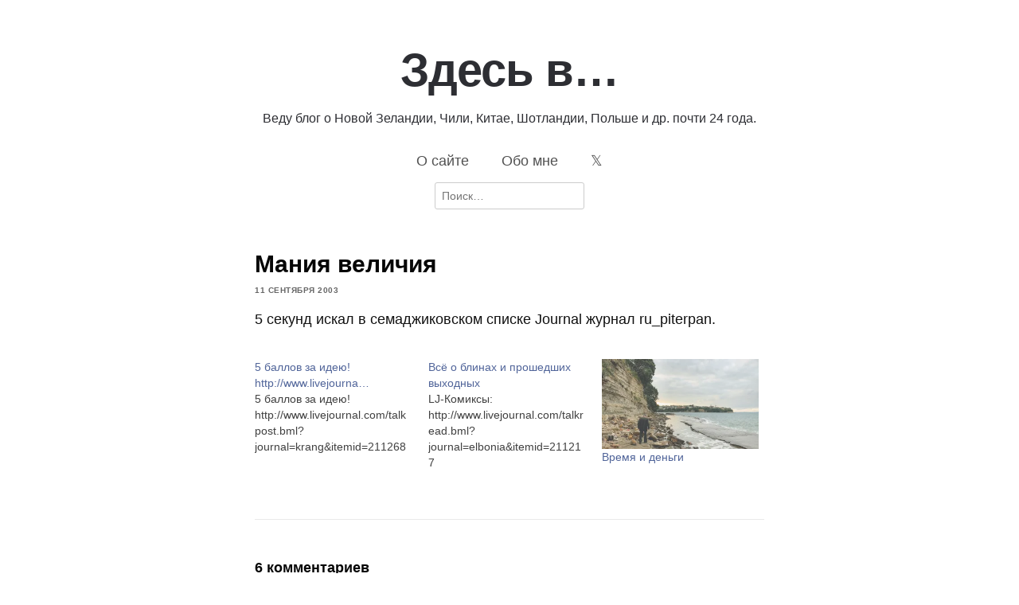

--- FILE ---
content_type: text/html; charset=UTF-8
request_url: https://staskulesh.com/2003/09/maniya-velichiya/
body_size: 13121
content:

<!DOCTYPE html>
<html lang="ru-RU">
	<head>
		<meta charset="UTF-8">
		<meta name="viewport" content="width=device-width, initial-scale=1">
		<link rel="profile" href="http://gmpg.org/xfn/11">
		<style id="jetpack-boost-critical-css">@media all{#jp-relatedposts{display:none;padding-top:1em;margin:1em 0;position:relative;clear:both}.jp-relatedposts::after{content:"";display:block;clear:both}.wp-block-image>a{display:inline-block}.wp-block-image img{box-sizing:border-box;height:auto;max-width:100%;vertical-align:bottom}.wp-block-image :where(figcaption){margin-bottom:1em;margin-top:.5em}ul{box-sizing:border-box}.entry-content{counter-reset:footnotes}.screen-reader-text{border:0;clip-path:inset(50%);height:1px;margin:-1px;overflow:hidden;padding:0;position:absolute;width:1px;word-wrap:normal!important}html :where(img[class*=wp-image-]){height:auto;max-width:100%}:where(figure){margin:0 0 1em}html{font-family:sans-serif;-webkit-text-size-adjust:100%;-ms-text-size-adjust:100%}body{margin:0}article,figcaption,figure,header,nav{display:block}a{background-color:#fff0}h1{font-size:2em;margin:.67em 0}img{border:0}figure{margin:1em 40px}input{color:inherit;font:inherit;margin:0}input[type=submit]{-webkit-appearance:button}input{line-height:normal}input[type=search]::-webkit-search-cancel-button{-webkit-appearance:none}body{color:#2f2f2f;font-family:"Helvetica Neue",Helvetica,Arial,sans-serif;font-size:16px;line-height:1.7;overflow-wrap:break-word}input,label,nav{font-size:14px}h1{line-height:1.25;color:#060606}p{margin:0 0 1.5em}html{box-sizing:border-box}*,:after,:before{box-sizing:inherit}body{background-color:#fff}ul{list-style:disc}img{height:auto;max-width:100%;vertical-align:baseline}figure{margin:1em 0}label{font-size:14px;color:#9e9e9e}input[type=submit]{border:1px solid;border-color:#ccc #ccc #bbb;border-radius:3px;background-color:#e6e6e6;padding:8px}input[type=search]{color:#666;border:1px solid #ccc;border-radius:3px;padding:8px}.screen-reader-text{border:0;clip:rect(1px,1px,1px,1px);clip-path:inset(50%);height:1px;margin:-1px;overflow:hidden;padding:0;position:absolute!important;width:1px;word-wrap:normal!important}a{color:#253e80}.clear:after,.clear:before,.entry-content:after,.entry-content:before{content:"";display:table;table-layout:fixed}.clear:after,.entry-content:after{clear:both}body{max-width:640px;margin-left:auto;margin-right:auto}.site-content{margin-bottom:50px}.site-header{padding:25px 0 50px 0}.site-title{margin:0;line-height:1;font-size:14px;font-weight:500}.site-title a{text-decoration:none;color:#2d2e33}.site-branding{float:left;padding-top:20px}.menu-1{font-size:14px;line-height:1}.menu-1{display:block;float:right}.menu-1 ul{list-style:none;margin:0;padding-left:0}.menu-1 li{float:left;position:relative}.menu-1 a{display:block;text-decoration:none;color:#525252;padding:20px 0 20px 30px}.post-thumbnail{margin-bottom:32px}.entry-header{margin-bottom:32px}.entry-title{font-size:30px;margin:0}.comment-author img{display:none}#cancel-comment-reply-link{text-decoration:none;color:#bb0404;font-weight:400;font-style:italic;float:right}@media screen and (max-width:640px){body{padding:0 5%}}}</style><title>Мания величия &#8212; Здесь в&#8230;</title>
<meta name='robots' content='max-image-preview:large' />
<!-- Jetpack Site Verification Tags -->
<meta name="google-site-verification" content="VZAAeIBLpqGbAAGT9Kg3JHTcRxLsJw8HWzicLhouL_w" />
<!-- Google tag (gtag.js) consent mode dataLayer added by Site Kit -->

<!-- End Google tag (gtag.js) consent mode dataLayer added by Site Kit -->
<link rel='dns-prefetch' href='//secure.gravatar.com' />
<link rel='dns-prefetch' href='//www.googletagmanager.com' />
<link rel='dns-prefetch' href='//stats.wp.com' />
<link rel='dns-prefetch' href='//v0.wordpress.com' />
<link rel='dns-prefetch' href='//widgets.wp.com' />
<link rel='dns-prefetch' href='//s0.wp.com' />
<link rel='dns-prefetch' href='//0.gravatar.com' />
<link rel='dns-prefetch' href='//1.gravatar.com' />
<link rel='dns-prefetch' href='//2.gravatar.com' />
<link rel='dns-prefetch' href='//jetpack.wordpress.com' />
<link rel='dns-prefetch' href='//public-api.wordpress.com' />
<link rel='preconnect' href='//i0.wp.com' />
<link rel="alternate" type="application/rss+xml" title="Здесь в... &raquo; Лента" href="https://staskulesh.com/feed/" />
<link rel="alternate" type="application/rss+xml" title="Здесь в... &raquo; Лента комментариев" href="https://staskulesh.com/comments/feed/" />
<link rel="alternate" type="application/rss+xml" title="Здесь в... &raquo; Лента комментариев к &laquo;Мания величия&raquo;" href="https://staskulesh.com/2003/09/maniya-velichiya/feed/" />
<link rel="alternate" title="oEmbed (JSON)" type="application/json+oembed" href="https://staskulesh.com/wp-json/oembed/1.0/embed?url=https%3A%2F%2Fstaskulesh.com%2F2003%2F09%2Fmaniya-velichiya%2F" />
<link rel="alternate" title="oEmbed (XML)" type="text/xml+oembed" href="https://staskulesh.com/wp-json/oembed/1.0/embed?url=https%3A%2F%2Fstaskulesh.com%2F2003%2F09%2Fmaniya-velichiya%2F&#038;format=xml" />
<noscript><link rel='stylesheet' id='all-css-706cdad4c1738a613d555134a3ada27b' href='https://staskulesh.com/wp-content/boost-cache/static/8fb71e4a83.min.css' type='text/css' media='all' /></noscript><link data-media="all" onload="this.media=this.dataset.media; delete this.dataset.media; this.removeAttribute( &apos;onload&apos; );" rel='stylesheet' id='all-css-706cdad4c1738a613d555134a3ada27b' href='https://staskulesh.com/wp-content/boost-cache/static/8fb71e4a83.min.css' type='text/css' media="not all" />
<style id='wp-img-auto-sizes-contain-inline-css'>
img:is([sizes=auto i],[sizes^="auto," i]){contain-intrinsic-size:3000px 1500px}
/*# sourceURL=wp-img-auto-sizes-contain-inline-css */
</style>
<style id='wp-emoji-styles-inline-css'>

	img.wp-smiley, img.emoji {
		display: inline !important;
		border: none !important;
		box-shadow: none !important;
		height: 1em !important;
		width: 1em !important;
		margin: 0 0.07em !important;
		vertical-align: -0.1em !important;
		background: none !important;
		padding: 0 !important;
	}
/*# sourceURL=wp-emoji-styles-inline-css */
</style>
<style id='wp-block-library-inline-css'>
:root{--wp-block-synced-color:#7a00df;--wp-block-synced-color--rgb:122,0,223;--wp-bound-block-color:var(--wp-block-synced-color);--wp-editor-canvas-background:#ddd;--wp-admin-theme-color:#007cba;--wp-admin-theme-color--rgb:0,124,186;--wp-admin-theme-color-darker-10:#006ba1;--wp-admin-theme-color-darker-10--rgb:0,107,160.5;--wp-admin-theme-color-darker-20:#005a87;--wp-admin-theme-color-darker-20--rgb:0,90,135;--wp-admin-border-width-focus:2px}@media (min-resolution:192dpi){:root{--wp-admin-border-width-focus:1.5px}}.wp-element-button{cursor:pointer}:root .has-very-light-gray-background-color{background-color:#eee}:root .has-very-dark-gray-background-color{background-color:#313131}:root .has-very-light-gray-color{color:#eee}:root .has-very-dark-gray-color{color:#313131}:root .has-vivid-green-cyan-to-vivid-cyan-blue-gradient-background{background:linear-gradient(135deg,#00d084,#0693e3)}:root .has-purple-crush-gradient-background{background:linear-gradient(135deg,#34e2e4,#4721fb 50%,#ab1dfe)}:root .has-hazy-dawn-gradient-background{background:linear-gradient(135deg,#faaca8,#dad0ec)}:root .has-subdued-olive-gradient-background{background:linear-gradient(135deg,#fafae1,#67a671)}:root .has-atomic-cream-gradient-background{background:linear-gradient(135deg,#fdd79a,#004a59)}:root .has-nightshade-gradient-background{background:linear-gradient(135deg,#330968,#31cdcf)}:root .has-midnight-gradient-background{background:linear-gradient(135deg,#020381,#2874fc)}:root{--wp--preset--font-size--normal:16px;--wp--preset--font-size--huge:42px}.has-regular-font-size{font-size:1em}.has-larger-font-size{font-size:2.625em}.has-normal-font-size{font-size:var(--wp--preset--font-size--normal)}.has-huge-font-size{font-size:var(--wp--preset--font-size--huge)}.has-text-align-center{text-align:center}.has-text-align-left{text-align:left}.has-text-align-right{text-align:right}.has-fit-text{white-space:nowrap!important}#end-resizable-editor-section{display:none}.aligncenter{clear:both}.items-justified-left{justify-content:flex-start}.items-justified-center{justify-content:center}.items-justified-right{justify-content:flex-end}.items-justified-space-between{justify-content:space-between}.screen-reader-text{border:0;clip-path:inset(50%);height:1px;margin:-1px;overflow:hidden;padding:0;position:absolute;width:1px;word-wrap:normal!important}.screen-reader-text:focus{background-color:#ddd;clip-path:none;color:#444;display:block;font-size:1em;height:auto;left:5px;line-height:normal;padding:15px 23px 14px;text-decoration:none;top:5px;width:auto;z-index:100000}html :where(.has-border-color){border-style:solid}html :where([style*=border-top-color]){border-top-style:solid}html :where([style*=border-right-color]){border-right-style:solid}html :where([style*=border-bottom-color]){border-bottom-style:solid}html :where([style*=border-left-color]){border-left-style:solid}html :where([style*=border-width]){border-style:solid}html :where([style*=border-top-width]){border-top-style:solid}html :where([style*=border-right-width]){border-right-style:solid}html :where([style*=border-bottom-width]){border-bottom-style:solid}html :where([style*=border-left-width]){border-left-style:solid}html :where(img[class*=wp-image-]){height:auto;max-width:100%}:where(figure){margin:0 0 1em}html :where(.is-position-sticky){--wp-admin--admin-bar--position-offset:var(--wp-admin--admin-bar--height,0px)}@media screen and (max-width:600px){html :where(.is-position-sticky){--wp-admin--admin-bar--position-offset:0px}}

/*# sourceURL=wp-block-library-inline-css */
</style><style id='global-styles-inline-css'>
:root{--wp--preset--aspect-ratio--square: 1;--wp--preset--aspect-ratio--4-3: 4/3;--wp--preset--aspect-ratio--3-4: 3/4;--wp--preset--aspect-ratio--3-2: 3/2;--wp--preset--aspect-ratio--2-3: 2/3;--wp--preset--aspect-ratio--16-9: 16/9;--wp--preset--aspect-ratio--9-16: 9/16;--wp--preset--color--black: #000000;--wp--preset--color--cyan-bluish-gray: #abb8c3;--wp--preset--color--white: #ffffff;--wp--preset--color--pale-pink: #f78da7;--wp--preset--color--vivid-red: #cf2e2e;--wp--preset--color--luminous-vivid-orange: #ff6900;--wp--preset--color--luminous-vivid-amber: #fcb900;--wp--preset--color--light-green-cyan: #7bdcb5;--wp--preset--color--vivid-green-cyan: #00d084;--wp--preset--color--pale-cyan-blue: #8ed1fc;--wp--preset--color--vivid-cyan-blue: #0693e3;--wp--preset--color--vivid-purple: #9b51e0;--wp--preset--gradient--vivid-cyan-blue-to-vivid-purple: linear-gradient(135deg,rgb(6,147,227) 0%,rgb(155,81,224) 100%);--wp--preset--gradient--light-green-cyan-to-vivid-green-cyan: linear-gradient(135deg,rgb(122,220,180) 0%,rgb(0,208,130) 100%);--wp--preset--gradient--luminous-vivid-amber-to-luminous-vivid-orange: linear-gradient(135deg,rgb(252,185,0) 0%,rgb(255,105,0) 100%);--wp--preset--gradient--luminous-vivid-orange-to-vivid-red: linear-gradient(135deg,rgb(255,105,0) 0%,rgb(207,46,46) 100%);--wp--preset--gradient--very-light-gray-to-cyan-bluish-gray: linear-gradient(135deg,rgb(238,238,238) 0%,rgb(169,184,195) 100%);--wp--preset--gradient--cool-to-warm-spectrum: linear-gradient(135deg,rgb(74,234,220) 0%,rgb(151,120,209) 20%,rgb(207,42,186) 40%,rgb(238,44,130) 60%,rgb(251,105,98) 80%,rgb(254,248,76) 100%);--wp--preset--gradient--blush-light-purple: linear-gradient(135deg,rgb(255,206,236) 0%,rgb(152,150,240) 100%);--wp--preset--gradient--blush-bordeaux: linear-gradient(135deg,rgb(254,205,165) 0%,rgb(254,45,45) 50%,rgb(107,0,62) 100%);--wp--preset--gradient--luminous-dusk: linear-gradient(135deg,rgb(255,203,112) 0%,rgb(199,81,192) 50%,rgb(65,88,208) 100%);--wp--preset--gradient--pale-ocean: linear-gradient(135deg,rgb(255,245,203) 0%,rgb(182,227,212) 50%,rgb(51,167,181) 100%);--wp--preset--gradient--electric-grass: linear-gradient(135deg,rgb(202,248,128) 0%,rgb(113,206,126) 100%);--wp--preset--gradient--midnight: linear-gradient(135deg,rgb(2,3,129) 0%,rgb(40,116,252) 100%);--wp--preset--font-size--small: 13px;--wp--preset--font-size--medium: 20px;--wp--preset--font-size--large: 36px;--wp--preset--font-size--x-large: 42px;--wp--preset--spacing--20: 0.44rem;--wp--preset--spacing--30: 0.67rem;--wp--preset--spacing--40: 1rem;--wp--preset--spacing--50: 1.5rem;--wp--preset--spacing--60: 2.25rem;--wp--preset--spacing--70: 3.38rem;--wp--preset--spacing--80: 5.06rem;--wp--preset--shadow--natural: 6px 6px 9px rgba(0, 0, 0, 0.2);--wp--preset--shadow--deep: 12px 12px 50px rgba(0, 0, 0, 0.4);--wp--preset--shadow--sharp: 6px 6px 0px rgba(0, 0, 0, 0.2);--wp--preset--shadow--outlined: 6px 6px 0px -3px rgb(255, 255, 255), 6px 6px rgb(0, 0, 0);--wp--preset--shadow--crisp: 6px 6px 0px rgb(0, 0, 0);}:where(.is-layout-flex){gap: 0.5em;}:where(.is-layout-grid){gap: 0.5em;}body .is-layout-flex{display: flex;}.is-layout-flex{flex-wrap: wrap;align-items: center;}.is-layout-flex > :is(*, div){margin: 0;}body .is-layout-grid{display: grid;}.is-layout-grid > :is(*, div){margin: 0;}:where(.wp-block-columns.is-layout-flex){gap: 2em;}:where(.wp-block-columns.is-layout-grid){gap: 2em;}:where(.wp-block-post-template.is-layout-flex){gap: 1.25em;}:where(.wp-block-post-template.is-layout-grid){gap: 1.25em;}.has-black-color{color: var(--wp--preset--color--black) !important;}.has-cyan-bluish-gray-color{color: var(--wp--preset--color--cyan-bluish-gray) !important;}.has-white-color{color: var(--wp--preset--color--white) !important;}.has-pale-pink-color{color: var(--wp--preset--color--pale-pink) !important;}.has-vivid-red-color{color: var(--wp--preset--color--vivid-red) !important;}.has-luminous-vivid-orange-color{color: var(--wp--preset--color--luminous-vivid-orange) !important;}.has-luminous-vivid-amber-color{color: var(--wp--preset--color--luminous-vivid-amber) !important;}.has-light-green-cyan-color{color: var(--wp--preset--color--light-green-cyan) !important;}.has-vivid-green-cyan-color{color: var(--wp--preset--color--vivid-green-cyan) !important;}.has-pale-cyan-blue-color{color: var(--wp--preset--color--pale-cyan-blue) !important;}.has-vivid-cyan-blue-color{color: var(--wp--preset--color--vivid-cyan-blue) !important;}.has-vivid-purple-color{color: var(--wp--preset--color--vivid-purple) !important;}.has-black-background-color{background-color: var(--wp--preset--color--black) !important;}.has-cyan-bluish-gray-background-color{background-color: var(--wp--preset--color--cyan-bluish-gray) !important;}.has-white-background-color{background-color: var(--wp--preset--color--white) !important;}.has-pale-pink-background-color{background-color: var(--wp--preset--color--pale-pink) !important;}.has-vivid-red-background-color{background-color: var(--wp--preset--color--vivid-red) !important;}.has-luminous-vivid-orange-background-color{background-color: var(--wp--preset--color--luminous-vivid-orange) !important;}.has-luminous-vivid-amber-background-color{background-color: var(--wp--preset--color--luminous-vivid-amber) !important;}.has-light-green-cyan-background-color{background-color: var(--wp--preset--color--light-green-cyan) !important;}.has-vivid-green-cyan-background-color{background-color: var(--wp--preset--color--vivid-green-cyan) !important;}.has-pale-cyan-blue-background-color{background-color: var(--wp--preset--color--pale-cyan-blue) !important;}.has-vivid-cyan-blue-background-color{background-color: var(--wp--preset--color--vivid-cyan-blue) !important;}.has-vivid-purple-background-color{background-color: var(--wp--preset--color--vivid-purple) !important;}.has-black-border-color{border-color: var(--wp--preset--color--black) !important;}.has-cyan-bluish-gray-border-color{border-color: var(--wp--preset--color--cyan-bluish-gray) !important;}.has-white-border-color{border-color: var(--wp--preset--color--white) !important;}.has-pale-pink-border-color{border-color: var(--wp--preset--color--pale-pink) !important;}.has-vivid-red-border-color{border-color: var(--wp--preset--color--vivid-red) !important;}.has-luminous-vivid-orange-border-color{border-color: var(--wp--preset--color--luminous-vivid-orange) !important;}.has-luminous-vivid-amber-border-color{border-color: var(--wp--preset--color--luminous-vivid-amber) !important;}.has-light-green-cyan-border-color{border-color: var(--wp--preset--color--light-green-cyan) !important;}.has-vivid-green-cyan-border-color{border-color: var(--wp--preset--color--vivid-green-cyan) !important;}.has-pale-cyan-blue-border-color{border-color: var(--wp--preset--color--pale-cyan-blue) !important;}.has-vivid-cyan-blue-border-color{border-color: var(--wp--preset--color--vivid-cyan-blue) !important;}.has-vivid-purple-border-color{border-color: var(--wp--preset--color--vivid-purple) !important;}.has-vivid-cyan-blue-to-vivid-purple-gradient-background{background: var(--wp--preset--gradient--vivid-cyan-blue-to-vivid-purple) !important;}.has-light-green-cyan-to-vivid-green-cyan-gradient-background{background: var(--wp--preset--gradient--light-green-cyan-to-vivid-green-cyan) !important;}.has-luminous-vivid-amber-to-luminous-vivid-orange-gradient-background{background: var(--wp--preset--gradient--luminous-vivid-amber-to-luminous-vivid-orange) !important;}.has-luminous-vivid-orange-to-vivid-red-gradient-background{background: var(--wp--preset--gradient--luminous-vivid-orange-to-vivid-red) !important;}.has-very-light-gray-to-cyan-bluish-gray-gradient-background{background: var(--wp--preset--gradient--very-light-gray-to-cyan-bluish-gray) !important;}.has-cool-to-warm-spectrum-gradient-background{background: var(--wp--preset--gradient--cool-to-warm-spectrum) !important;}.has-blush-light-purple-gradient-background{background: var(--wp--preset--gradient--blush-light-purple) !important;}.has-blush-bordeaux-gradient-background{background: var(--wp--preset--gradient--blush-bordeaux) !important;}.has-luminous-dusk-gradient-background{background: var(--wp--preset--gradient--luminous-dusk) !important;}.has-pale-ocean-gradient-background{background: var(--wp--preset--gradient--pale-ocean) !important;}.has-electric-grass-gradient-background{background: var(--wp--preset--gradient--electric-grass) !important;}.has-midnight-gradient-background{background: var(--wp--preset--gradient--midnight) !important;}.has-small-font-size{font-size: var(--wp--preset--font-size--small) !important;}.has-medium-font-size{font-size: var(--wp--preset--font-size--medium) !important;}.has-large-font-size{font-size: var(--wp--preset--font-size--large) !important;}.has-x-large-font-size{font-size: var(--wp--preset--font-size--x-large) !important;}
/*# sourceURL=global-styles-inline-css */
</style>

<style id='classic-theme-styles-inline-css'>
/*! This file is auto-generated */
.wp-block-button__link{color:#fff;background-color:#32373c;border-radius:9999px;box-shadow:none;text-decoration:none;padding:calc(.667em + 2px) calc(1.333em + 2px);font-size:1.125em}.wp-block-file__button{background:#32373c;color:#fff;text-decoration:none}
/*# sourceURL=/wp-includes/css/classic-themes.min.css */
</style>
<script data-jetpack-boost="ignore" type="text/javascript" src="https://staskulesh.com/wp-includes/js/jquery/jquery.min.js?ver=3.7.1" id="jquery-core-js"></script>



<!-- Сниппет тегов Google (gtag.js), добавленный Site Kit -->
<!-- Сниппет Google Analytics добавлен с помощью Site Kit -->


<link rel="https://api.w.org/" href="https://staskulesh.com/wp-json/" /><link rel="alternate" title="JSON" type="application/json" href="https://staskulesh.com/wp-json/wp/v2/posts/2280" /><link rel="EditURI" type="application/rsd+xml" title="RSD" href="https://staskulesh.com/xmlrpc.php?rsd" />
<meta name="generator" content="WordPress 6.9" />
<link rel="canonical" href="https://staskulesh.com/2003/09/maniya-velichiya/" />
<link rel='shortlink' href='https://staskulesh.com/?p=2280' />
<meta name="generator" content="Site Kit by Google 1.170.0" />	<style>img#wpstats{display:none}</style>
		<link rel="pingback" href="https://staskulesh.com/xmlrpc.php">
<!-- Jetpack Open Graph Tags -->
<meta property="og:type" content="article" />
<meta property="og:title" content="Мания величия" />
<meta property="og:url" content="https://staskulesh.com/2003/09/maniya-velichiya/" />
<meta property="og:description" content="5 секунд искал в семаджиковском списке Journal журнал ru_piterpan." />
<meta property="article:published_time" content="2003-09-10T22:20:00+00:00" />
<meta property="article:modified_time" content="2003-09-10T22:20:00+00:00" />
<meta property="og:site_name" content="Здесь в..." />
<meta property="og:image" content="https://i0.wp.com/staskulesh.com/wp-content/uploads/2025/05/stas_kulesh_ghibli.png?fit=512%2C512&#038;ssl=1" />
<meta property="og:image:width" content="512" />
<meta property="og:image:height" content="512" />
<meta property="og:image:alt" content="" />
<meta property="og:locale" content="ru_RU" />
<meta name="twitter:site" content="@stas_kulesh" />
<meta name="twitter:text:title" content="Мания величия" />
<meta name="twitter:image" content="https://i0.wp.com/staskulesh.com/wp-content/uploads/2025/05/stas_kulesh_ghibli.png?fit=240%2C240&amp;ssl=1" />
<meta name="twitter:card" content="summary" />

<!-- End Jetpack Open Graph Tags -->
<link rel="icon" href="https://i0.wp.com/staskulesh.com/wp-content/uploads/2025/05/stas_kulesh_ghibli.png?fit=32%2C32&#038;ssl=1" sizes="32x32" />
<link rel="icon" href="https://i0.wp.com/staskulesh.com/wp-content/uploads/2025/05/stas_kulesh_ghibli.png?fit=192%2C192&#038;ssl=1" sizes="192x192" />
<link rel="apple-touch-icon" href="https://i0.wp.com/staskulesh.com/wp-content/uploads/2025/05/stas_kulesh_ghibli.png?fit=180%2C180&#038;ssl=1" />
<meta name="msapplication-TileImage" content="https://i0.wp.com/staskulesh.com/wp-content/uploads/2025/05/stas_kulesh_ghibli.png?fit=270%2C270&#038;ssl=1" />
		<style type="text/css" id="wp-custom-css">
			/* Enable where available */
* { 
	font-family: -apple-system, BlinkMacSystemFont, avenir next, avenir, segoe ui, helvetica neue, Adwaita Sans, Cantarell, Ubuntu, roboto, noto, helvetica, arial, sans-serif;
}

html {
  -webkit-text-size-adjust: 100%;
  text-size-adjust: 100%;
  font-kerning: normal;
  font-variant-ligatures: common-ligatures contextual; /* readable, not decorative */
  font-synthesis-weight: none;
  font-synthesis-style: none;
  font-synthesis-small-caps: none;
  font-optical-sizing: auto; /* variable fonts: use optical size if present */
}

:root{
  /* 8px baseline (adjust if you prefer 4px) */
  --baseline: 8px;

  /* Fluid type scale around 18px body */
  --step-0: clamp(1rem, 0.9rem + 0.4vw, 1.125rem); /* body */
  --step-1: clamp(1.25rem, 1.05rem + 1.0vw, 1.5rem);
  --step-2: clamp(1.563rem, 1.2rem + 1.8vw, 1.953rem);
  --step-3: clamp(1.953rem, 1.4rem + 2.7vw, 2.441rem);

  --lh: 1.55; /* unitless for inheritance */
  --space-1: calc(var(--baseline) * 1);
  --space-2: calc(var(--baseline) * 2);
  --space-3: calc(var(--baseline) * 3);
}

body{
  font-size: var(--step-0);
  line-height: var(--lh);
  letter-spacing: 0; /* default; increase at tiny sizes only */
  color: #111;       /* avoid #000 halo on white */
  background: #fff;
}

.article{
  max-width: 72ch;       /* measure */
  margin: 0 auto;
  padding-inline: var(--space-2);
}

p, ul, ol, blockquote, pre, table, figure{
  margin: 0 0 calc(var(--space-2) * 1); /* baseline rhythm */
}

.post-thumbnail {
  display: none;
}

body {
  -webkit-hyphens: auto;
  -ms-hyphens: auto;
  hyphens: auto;
}

.entry-header {
  margin-bottom: 0.5em;
}
.site-branding {
  float: none;
}
.site-title {
  margin: 0;
  line-height: 1.5;
  font-weight: 800;
  font-size: 320%;
  text-align: center;
  padding-bottom: 0.125em;
}
.site-title a {
  text-decoration: none;
  color: #2d2e33;
	letter-spacing: -1px;
}

.site-subtitle {
  font-size: 90%;
  text-align: center;
  line-height: 1.33;
  font-weight: 300;
  color: #2d2e33;
}
.menu-1 {
	font-size: large;
  display: block;
  float: none;
  text-align: center;
}
#site-navigation ul {
  display: block;
  flex-direction: row;
  flex-wrap: wrap;
  text-align: center;
  margin: 0 auto;
}
#site-navigation li {
  display: inline-block;
  float: none;
}
#site-navigation a {
  padding: 1em 1em;
  margin: 0;
  text-align: center;
  font-weight: 500;
}
#search {
  margin: 0 auto;
  text-align: center;
}

input.search-submit {
  display: none;
}
figcaption {
  font-size: 80%;
  line-height: 1.25;
  padding-bottom: 0.25em;
}
blockquote {
  border-left: 1px solid #ddd;
  padding-left: 1.66em;
  margin-left: 0;
}
		
.post-date {
	padding: 0;
	font-size: x-small;
	font-weight: 600;
	text-transform: uppercase;
	letter-spacing: 0.5px;
	color: #666;
	margin-top: -0.25em;
}		</style>
			</head>
	<body class="wp-singular post-template-default single single-post postid-2280 single-format-standard wp-embed-responsive wp-theme-arke">
					<header class="site-header clear">
					<div class="site-branding">

						
							<p class="site-title">
								<a href="https://staskulesh.com/" rel="home">
									Здесь в&#8230;								</a>
							</p>

						
					</div><!-- .site-branding -->
						<p class="site-subtitle">
							Веду блог о Новой Зеландии, Чили, Китае, Шотландии, Польше и др. почти 24 года.						</p>

					<nav id="site-navigation" class="menu-1">
							<div class="menu-%d0%b3%d0%bb%d0%b0%d0%b2%d0%bd%d0%be%d0%b5-%d0%bc%d0%b5%d0%bd%d1%8e-container"><ul id="site-menu" class="menu"><li id="menu-item-147717" class="menu-item menu-item-type-post_type menu-item-object-page menu-item-147717"><a href="https://staskulesh.com/about/">О сайте</a></li>
<li id="menu-item-147705" class="menu-item menu-item-type-post_type menu-item-object-page menu-item-147705"><a href="https://staskulesh.com/me/">Обо мне</a></li>
<li id="menu-item-695080" class="menu-item menu-item-type-custom menu-item-object-custom menu-item-695080"><a href="https://x.com/stas_kulesh">&#120143;</a></li>
</ul></div>					</nav><!-- .menu-1 -->
						<div id="search">
							<form role="search" method="get" class="search-form" action="https://staskulesh.com/">
								<label>
									<span class="screen-reader-text">Search for:</span>
									<input type="search" class="search-field" placeholder="Поиск…" value="" name="s">
								</label>
								<input type="submit" class="search-submit" value="Search">
							</form>
						</div>
					</div><!-- .site-branding -->
			</header><!-- .site-header -->
			<div class="site-content">
					<div id="content-area" class="content-area">

<article class="post-2280 post type-post status-publish format-standard hentry category-unsorted">

	
	<header class="entry-header">

		<h1 class="entry-title">Мания величия</h1>
	</header><!-- .entry-header -->
	<p class="post-date">11 сентября 2003</p>
	<div class="entry-content">
		<p>5 секунд искал в семаджиковском списке Journal журнал ru_piterpan.</p>

<div id='jp-relatedposts' class='jp-relatedposts' >
	
</div>	</div><!-- .entry-content -->
</article><!-- #post-## -->

<div id="comments" class="comments-area">

			<h4 class="comments-title">
			6 комментариев		</h2><!-- .comments-title -->

		<ol class="comment-list">
					<li id="comment-73803" class="comment even thread-even depth-1 parent">
			<article id="div-comment-73803" class="comment-body">
				<footer class="comment-meta">
					<div class="comment-author vcard">
						<img alt='' src='https://secure.gravatar.com/avatar/4ac493582f9d980113854449e362786ea4cdd84d62bdc936a045564ba4b98eea?s=32&#038;d=retro&#038;r=pg' srcset='https://secure.gravatar.com/avatar/4ac493582f9d980113854449e362786ea4cdd84d62bdc936a045564ba4b98eea?s=64&#038;d=retro&#038;r=pg 2x' class='avatar avatar-32 photo' height='32' width='32' decoding='async'/>						<b class="fn"><a href="http://metkere.livejournal.com/" class="url" rel="ugc external nofollow">metkere</a></b><span class="says">:</span>					</div><!-- .comment-author -->

					<div class="comment-metadata">
						<a href="https://staskulesh.com/2003/09/maniya-velichiya/#comment-73803"><time datetime="2003-09-10T08:25:00+02:00">Ср, 10 Сен, 2003 в 08:25</time></a>					</div><!-- .comment-metadata -->

									</footer><!-- .comment-meta -->

				<div class="comment-content">
					<p>Нашел?</p>
				</div><!-- .comment-content -->

				<div class="reply"><a rel="nofollow" class="comment-reply-link" href="https://staskulesh.com/2003/09/maniya-velichiya/?replytocom=73803#respond" data-commentid="73803" data-postid="2280" data-belowelement="div-comment-73803" data-respondelement="respond" data-replyto="Комментарий к записи metkere" aria-label="Комментарий к записи metkere">Ответить</a></div>			</article><!-- .comment-body -->
		<ul class="children">
		<li id="comment-73804" class="comment odd alt depth-2 parent">
			<article id="div-comment-73804" class="comment-body">
				<footer class="comment-meta">
					<div class="comment-author vcard">
						<img alt='' src='https://secure.gravatar.com/avatar/2d979cfb1690ed7941a8af3e75603a9bc4163236b4d3cac2260239c2022baca0?s=32&#038;d=retro&#038;r=pg' srcset='https://secure.gravatar.com/avatar/2d979cfb1690ed7941a8af3e75603a9bc4163236b4d3cac2260239c2022baca0?s=64&#038;d=retro&#038;r=pg 2x' class='avatar avatar-32 photo' height='32' width='32' decoding='async'/>						<b class="fn"><a href="http://staskulesh.com/" class="url" rel="ugc">Стас Кулеш</a></b><span class="says">:</span>					</div><!-- .comment-author -->

					<div class="comment-metadata">
						<a href="https://staskulesh.com/2003/09/maniya-velichiya/#comment-73804"><time datetime="2003-09-10T09:03:00+02:00">Ср, 10 Сен, 2003 в 09:03</time></a>					</div><!-- .comment-metadata -->

									</footer><!-- .comment-meta -->

				<div class="comment-content">
					<p>Нет. Пришлось в старый журнал постить.</p>
				</div><!-- .comment-content -->

				<div class="reply"><a rel="nofollow" class="comment-reply-link" href="https://staskulesh.com/2003/09/maniya-velichiya/?replytocom=73804#respond" data-commentid="73804" data-postid="2280" data-belowelement="div-comment-73804" data-respondelement="respond" data-replyto="Комментарий к записи Стас Кулеш" aria-label="Комментарий к записи Стас Кулеш">Ответить</a></div>			</article><!-- .comment-body -->
		<ul class="children">
		<li id="comment-73805" class="comment even depth-3">
			<article id="div-comment-73805" class="comment-body">
				<footer class="comment-meta">
					<div class="comment-author vcard">
						<img alt='' src='https://secure.gravatar.com/avatar/4ac493582f9d980113854449e362786ea4cdd84d62bdc936a045564ba4b98eea?s=32&#038;d=retro&#038;r=pg' srcset='https://secure.gravatar.com/avatar/4ac493582f9d980113854449e362786ea4cdd84d62bdc936a045564ba4b98eea?s=64&#038;d=retro&#038;r=pg 2x' class='avatar avatar-32 photo' height='32' width='32' decoding='async'/>						<b class="fn"><a href="http://metkere.livejournal.com/" class="url" rel="ugc external nofollow">metkere</a></b><span class="says">:</span>					</div><!-- .comment-author -->

					<div class="comment-metadata">
						<a href="https://staskulesh.com/2003/09/maniya-velichiya/#comment-73805"><time datetime="2003-09-10T09:23:00+02:00">Ср, 10 Сен, 2003 в 09:23</time></a>					</div><!-- .comment-metadata -->

									</footer><!-- .comment-meta -->

				<div class="comment-content">
					<p>Плохо искал?</p>
				</div><!-- .comment-content -->

				<div class="reply"><a rel="nofollow" class="comment-reply-link" href="https://staskulesh.com/2003/09/maniya-velichiya/?replytocom=73805#respond" data-commentid="73805" data-postid="2280" data-belowelement="div-comment-73805" data-respondelement="respond" data-replyto="Комментарий к записи metkere" aria-label="Комментарий к записи metkere">Ответить</a></div>			</article><!-- .comment-body -->
		</li><!-- #comment-## -->
</ul><!-- .children -->
</li><!-- #comment-## -->
</ul><!-- .children -->
</li><!-- #comment-## -->
		<li id="comment-5062" class="comment odd alt thread-odd thread-alt depth-1 parent">
			<article id="div-comment-5062" class="comment-body">
				<footer class="comment-meta">
					<div class="comment-author vcard">
						<img alt='' src='https://secure.gravatar.com/avatar/?s=32&#038;d=retro&#038;r=pg' srcset='https://secure.gravatar.com/avatar/?s=64&#038;d=retro&#038;r=pg 2x' class='avatar avatar-32 photo avatar-default' height='32' width='32' loading='lazy' decoding='async'/>						<b class="fn"><a href="http://metkere.livejournal.com/" class="url" rel="ugc external nofollow">metkere</a></b><span class="says">:</span>					</div><!-- .comment-author -->

					<div class="comment-metadata">
						<a href="https://staskulesh.com/2003/09/maniya-velichiya/#comment-5062"><time datetime="2003-09-10T11:25:44+02:00">Ср, 10 Сен, 2003 в 11:25</time></a>					</div><!-- .comment-metadata -->

									</footer><!-- .comment-meta -->

				<div class="comment-content">
					<p>Нашел?</p>
				</div><!-- .comment-content -->

				<div class="reply"><a rel="nofollow" class="comment-reply-link" href="https://staskulesh.com/2003/09/maniya-velichiya/?replytocom=5062#respond" data-commentid="5062" data-postid="2280" data-belowelement="div-comment-5062" data-respondelement="respond" data-replyto="Комментарий к записи metkere" aria-label="Комментарий к записи metkere">Ответить</a></div>			</article><!-- .comment-body -->
		<ul class="children">
		<li id="comment-5064" class="comment even depth-2 parent">
			<article id="div-comment-5064" class="comment-body">
				<footer class="comment-meta">
					<div class="comment-author vcard">
						<img alt='' src='https://secure.gravatar.com/avatar/?s=32&#038;d=retro&#038;r=pg' srcset='https://secure.gravatar.com/avatar/?s=64&#038;d=retro&#038;r=pg 2x' class='avatar avatar-32 photo avatar-default' height='32' width='32' loading='lazy' decoding='async'/>						<b class="fn"><a href="http://staskulesh.com/" class="url" rel="ugc">Стас Кулеш</a></b><span class="says">:</span>					</div><!-- .comment-author -->

					<div class="comment-metadata">
						<a href="https://staskulesh.com/2003/09/maniya-velichiya/#comment-5064"><time datetime="2003-09-10T12:03:57+02:00">Ср, 10 Сен, 2003 в 12:03</time></a>					</div><!-- .comment-metadata -->

									</footer><!-- .comment-meta -->

				<div class="comment-content">
					<p>Нет. Пришлось в старый журнал постить.</p>
				</div><!-- .comment-content -->

				<div class="reply"><a rel="nofollow" class="comment-reply-link" href="https://staskulesh.com/2003/09/maniya-velichiya/?replytocom=5064#respond" data-commentid="5064" data-postid="2280" data-belowelement="div-comment-5064" data-respondelement="respond" data-replyto="Комментарий к записи Стас Кулеш" aria-label="Комментарий к записи Стас Кулеш">Ответить</a></div>			</article><!-- .comment-body -->
		<ul class="children">
		<li id="comment-5065" class="comment odd alt depth-3">
			<article id="div-comment-5065" class="comment-body">
				<footer class="comment-meta">
					<div class="comment-author vcard">
						<img alt='' src='https://secure.gravatar.com/avatar/?s=32&#038;d=retro&#038;r=pg' srcset='https://secure.gravatar.com/avatar/?s=64&#038;d=retro&#038;r=pg 2x' class='avatar avatar-32 photo avatar-default' height='32' width='32' loading='lazy' decoding='async'/>						<b class="fn"><a href="http://metkere.livejournal.com/" class="url" rel="ugc external nofollow">metkere</a></b><span class="says">:</span>					</div><!-- .comment-author -->

					<div class="comment-metadata">
						<a href="https://staskulesh.com/2003/09/maniya-velichiya/#comment-5065"><time datetime="2003-09-10T12:23:06+02:00">Ср, 10 Сен, 2003 в 12:23</time></a>					</div><!-- .comment-metadata -->

									</footer><!-- .comment-meta -->

				<div class="comment-content">
					<p>Плохо искал?</p>
				</div><!-- .comment-content -->

				<div class="reply"><a rel="nofollow" class="comment-reply-link" href="https://staskulesh.com/2003/09/maniya-velichiya/?replytocom=5065#respond" data-commentid="5065" data-postid="2280" data-belowelement="div-comment-5065" data-respondelement="respond" data-replyto="Комментарий к записи metkere" aria-label="Комментарий к записи metkere">Ответить</a></div>			</article><!-- .comment-body -->
		</li><!-- #comment-## -->
</ul><!-- .children -->
</li><!-- #comment-## -->
</ul><!-- .children -->
</li><!-- #comment-## -->
		</ol><!-- .comment-list -->

		
		
		<div id="respond" class="comment-respond">
			<h3 id="reply-title" class="comment-reply-title">Добавить комментарий прямо сейчас<small><a rel="nofollow" id="cancel-comment-reply-link" href="/2003/09/maniya-velichiya/#respond" style="display:none;">Отменить ответ</a></small></h3>			<form id="commentform" class="comment-form">
				<iframe
					title="Форма комментариев"
					src="https://jetpack.wordpress.com/jetpack-comment/?blogid=37593797&#038;postid=2280&#038;comment_registration=0&#038;require_name_email=1&#038;stc_enabled=1&#038;stb_enabled=1&#038;show_avatars=1&#038;avatar_default=retro&#038;greeting=%D0%94%D0%BE%D0%B1%D0%B0%D0%B2%D0%B8%D1%82%D1%8C+%D0%BA%D0%BE%D0%BC%D0%BC%D0%B5%D0%BD%D1%82%D0%B0%D1%80%D0%B8%D0%B9+%D0%BF%D1%80%D1%8F%D0%BC%D0%BE+%D1%81%D0%B5%D0%B9%D1%87%D0%B0%D1%81&#038;jetpack_comments_nonce=79bbf0cb40&#038;greeting_reply=%D0%94%D0%BE%D0%B1%D0%B0%D0%B2%D0%B8%D1%82%D1%8C+%D0%BA%D0%BE%D0%BC%D0%BC%D0%B5%D0%BD%D1%82%D0%B0%D1%80%D0%B8%D0%B9+%D0%B4%D0%BB%D1%8F+%25s&#038;color_scheme=transparent&#038;lang=ru_RU&#038;jetpack_version=15.4&#038;iframe_unique_id=1&#038;show_cookie_consent=0&#038;has_cookie_consent=0&#038;is_current_user_subscribed=0&#038;token_key=%3Bnormal%3B&#038;sig=b8dea935f88df9ec1045050a6b45fe3196f5c7eb#parent=https%3A%2F%2Fstaskulesh.com%2F2003%2F09%2Fmaniya-velichiya%2F"
											name="jetpack_remote_comment"
						style="width:100%; height: 430px; border:0;"
										class="jetpack_remote_comment"
					id="jetpack_remote_comment"
					sandbox="allow-same-origin allow-top-navigation allow-scripts allow-forms allow-popups"
				>
									</iframe>
									<!--[if !IE]><!-->
					
					<!--<![endif]-->
							</form>
		</div>

		
		<input type="hidden" name="comment_parent" id="comment_parent" value="" />

		
</div><!-- #comments -->

				</div><!-- .content-area -->
		</div><!-- .site-content -->
									
	<div style="display:none">
			<div class="grofile-hash-map-e1ae348c1c3be03cac4bd0982a2748a9">
		</div>
		<div class="grofile-hash-map-03cbd39f76cdba7aba5872c967b2025d">
		</div>
		</div>
				
		









<script data-jetpack-boost="ignore" id="wp-emoji-settings" type="application/json">
{"baseUrl":"https://s.w.org/images/core/emoji/17.0.2/72x72/","ext":".png","svgUrl":"https://s.w.org/images/core/emoji/17.0.2/svg/","svgExt":".svg","source":{"concatemoji":"https://staskulesh.com/wp-includes/js/wp-emoji-release.min.js?ver=6.9"}}
</script>

		
			<script type="text/javascript" id="google_gtagjs-js-consent-mode-data-layer">
/* <![CDATA[ */
window.dataLayer = window.dataLayer || [];function gtag(){dataLayer.push(arguments);}
gtag('consent', 'default', {"ad_personalization":"denied","ad_storage":"denied","ad_user_data":"denied","analytics_storage":"denied","functionality_storage":"denied","security_storage":"denied","personalization_storage":"denied","region":["AT","BE","BG","CH","CY","CZ","DE","DK","EE","ES","FI","FR","GB","GR","HR","HU","IE","IS","IT","LI","LT","LU","LV","MT","NL","NO","PL","PT","RO","SE","SI","SK"],"wait_for_update":500});
window._googlesitekitConsentCategoryMap = {"statistics":["analytics_storage"],"marketing":["ad_storage","ad_user_data","ad_personalization"],"functional":["functionality_storage","security_storage"],"preferences":["personalization_storage"]};
window._googlesitekitConsents = {"ad_personalization":"denied","ad_storage":"denied","ad_user_data":"denied","analytics_storage":"denied","functionality_storage":"denied","security_storage":"denied","personalization_storage":"denied","region":["AT","BE","BG","CH","CY","CZ","DE","DK","EE","ES","FI","FR","GB","GR","HR","HU","IE","IS","IT","LI","LT","LU","LV","MT","NL","NO","PL","PT","RO","SE","SI","SK"],"wait_for_update":500};
/* ]]> */
</script><script type="text/javascript" id="jetpack_related-posts-js-extra">
/* <![CDATA[ */
var related_posts_js_options = {"post_heading":"h4"};
//# sourceURL=jetpack_related-posts-js-extra
/* ]]> */
</script><script type='text/javascript' src='https://staskulesh.com/wp-content/boost-cache/static/658d4d1747.min.js'></script><script type="text/javascript" src="https://www.googletagmanager.com/gtag/js?id=GT-NS4PVGQ" id="google_gtagjs-js" async></script><script type="text/javascript" id="google_gtagjs-js-after">
/* <![CDATA[ */
window.dataLayer = window.dataLayer || [];function gtag(){dataLayer.push(arguments);}
gtag("set","linker",{"domains":["staskulesh.com"]});
gtag("js", new Date());
gtag("set", "developer_id.dZTNiMT", true);
gtag("config", "GT-NS4PVGQ", {"googlesitekit_post_type":"post","googlesitekit_post_categories":"\u041e\u0431\u0449\u0435\u0435","googlesitekit_post_date":"20030911"});
//# sourceURL=google_gtagjs-js-after
/* ]]> */
</script><script>
						document.addEventListener('DOMContentLoaded', function () {
							var commentForms = document.getElementsByClassName('jetpack_remote_comment');
							for (var i = 0; i < commentForms.length; i++) {
								commentForms[i].allowTransparency = true;
								commentForms[i].scrolling = 'no';
							}
						});
					</script><script type="speculationrules">
{"prefetch":[{"source":"document","where":{"and":[{"href_matches":"/*"},{"not":{"href_matches":["/wp-*.php","/wp-admin/*","/wp-content/uploads/*","/wp-content/*","/wp-content/plugins/*","/wp-content/themes/arke/*","/*\\?(.+)"]}},{"not":{"selector_matches":"a[rel~=\"nofollow\"]"}},{"not":{"selector_matches":".no-prefetch, .no-prefetch a"}}]},"eagerness":"conservative"}]}
</script><script>window.addEventListener( 'load', function() {
				document.querySelectorAll( 'link' ).forEach( function( e ) {'not all' === e.media && e.dataset.media && ( e.media = e.dataset.media, delete e.dataset.media );} );
				var e = document.getElementById( 'jetpack-boost-critical-css' );
				e && ( e.media = 'not all' );
			} );</script><script type="text/javascript" id="ce4wp_form_submit-js-extra">
/* <![CDATA[ */
var ce4wp_form_submit_data = {"siteUrl":"https://staskulesh.com","url":"https://staskulesh.com/wp-admin/admin-ajax.php","nonce":"eb49e3417e","listNonce":"7e35057a8b","activatedNonce":"1a19821320"};
//# sourceURL=ce4wp_form_submit-js-extra
/* ]]> */
</script><script type='text/javascript' src='https://staskulesh.com/wp-content/boost-cache/static/7bdd203c76.min.js'></script><script type="text/javascript" src="https://secure.gravatar.com/js/gprofiles.js?ver=202604" id="grofiles-cards-js"></script><script type="text/javascript" id="wpgroho-js-extra">
/* <![CDATA[ */
var WPGroHo = {"my_hash":""};
//# sourceURL=wpgroho-js-extra
/* ]]> */
</script><script type='text/javascript' src='https://staskulesh.com/wp-content/boost-cache/static/64dd98d2eb.min.js'></script><script type="text/javascript" id="jetpack-stats-js-before">
/* <![CDATA[ */
_stq = window._stq || [];
_stq.push([ "view", {"v":"ext","blog":"37593797","post":"2280","tz":"1","srv":"staskulesh.com","j":"1:15.4"} ]);
_stq.push([ "clickTrackerInit", "37593797", "2280" ]);
//# sourceURL=jetpack-stats-js-before
/* ]]> */
</script><script type="text/javascript" src="https://stats.wp.com/e-202604.js" id="jetpack-stats-js" defer="defer" data-wp-strategy="defer"></script><script type="text/javascript" id="wp-consent-api-js-extra">
/* <![CDATA[ */
var consent_api = {"consent_type":"","waitfor_consent_hook":"","cookie_expiration":"30","cookie_prefix":"wp_consent","services":[]};
//# sourceURL=wp-consent-api-js-extra
/* ]]> */
</script><script type="text/javascript" src="https://staskulesh.com/wp-content/plugins/wp-consent-api/assets/js/wp-consent-api.min.js?ver=2.0.0" id="wp-consent-api-js"></script><script defer type='text/javascript' src='https://staskulesh.com/wp-content/plugins/akismet/_inc/akismet-frontend.js?m=1762992093'></script><script type="module">
/* <![CDATA[ */
/*! This file is auto-generated */
const a=JSON.parse(document.getElementById("wp-emoji-settings").textContent),o=(window._wpemojiSettings=a,"wpEmojiSettingsSupports"),s=["flag","emoji"];function i(e){try{var t={supportTests:e,timestamp:(new Date).valueOf()};sessionStorage.setItem(o,JSON.stringify(t))}catch(e){}}function c(e,t,n){e.clearRect(0,0,e.canvas.width,e.canvas.height),e.fillText(t,0,0);t=new Uint32Array(e.getImageData(0,0,e.canvas.width,e.canvas.height).data);e.clearRect(0,0,e.canvas.width,e.canvas.height),e.fillText(n,0,0);const a=new Uint32Array(e.getImageData(0,0,e.canvas.width,e.canvas.height).data);return t.every((e,t)=>e===a[t])}function p(e,t){e.clearRect(0,0,e.canvas.width,e.canvas.height),e.fillText(t,0,0);var n=e.getImageData(16,16,1,1);for(let e=0;e<n.data.length;e++)if(0!==n.data[e])return!1;return!0}function u(e,t,n,a){switch(t){case"flag":return n(e,"\ud83c\udff3\ufe0f\u200d\u26a7\ufe0f","\ud83c\udff3\ufe0f\u200b\u26a7\ufe0f")?!1:!n(e,"\ud83c\udde8\ud83c\uddf6","\ud83c\udde8\u200b\ud83c\uddf6")&&!n(e,"\ud83c\udff4\udb40\udc67\udb40\udc62\udb40\udc65\udb40\udc6e\udb40\udc67\udb40\udc7f","\ud83c\udff4\u200b\udb40\udc67\u200b\udb40\udc62\u200b\udb40\udc65\u200b\udb40\udc6e\u200b\udb40\udc67\u200b\udb40\udc7f");case"emoji":return!a(e,"\ud83e\u1fac8")}return!1}function f(e,t,n,a){let r;const o=(r="undefined"!=typeof WorkerGlobalScope&&self instanceof WorkerGlobalScope?new OffscreenCanvas(300,150):document.createElement("canvas")).getContext("2d",{willReadFrequently:!0}),s=(o.textBaseline="top",o.font="600 32px Arial",{});return e.forEach(e=>{s[e]=t(o,e,n,a)}),s}function r(e){var t=document.createElement("script");t.src=e,t.defer=!0,document.head.appendChild(t)}a.supports={everything:!0,everythingExceptFlag:!0},new Promise(t=>{let n=function(){try{var e=JSON.parse(sessionStorage.getItem(o));if("object"==typeof e&&"number"==typeof e.timestamp&&(new Date).valueOf()<e.timestamp+604800&&"object"==typeof e.supportTests)return e.supportTests}catch(e){}return null}();if(!n){if("undefined"!=typeof Worker&&"undefined"!=typeof OffscreenCanvas&&"undefined"!=typeof URL&&URL.createObjectURL&&"undefined"!=typeof Blob)try{var e="postMessage("+f.toString()+"("+[JSON.stringify(s),u.toString(),c.toString(),p.toString()].join(",")+"));",a=new Blob([e],{type:"text/javascript"});const r=new Worker(URL.createObjectURL(a),{name:"wpTestEmojiSupports"});return void(r.onmessage=e=>{i(n=e.data),r.terminate(),t(n)})}catch(e){}i(n=f(s,u,c,p))}t(n)}).then(e=>{for(const n in e)a.supports[n]=e[n],a.supports.everything=a.supports.everything&&a.supports[n],"flag"!==n&&(a.supports.everythingExceptFlag=a.supports.everythingExceptFlag&&a.supports[n]);var t;a.supports.everythingExceptFlag=a.supports.everythingExceptFlag&&!a.supports.flag,a.supports.everything||((t=a.source||{}).concatemoji?r(t.concatemoji):t.wpemoji&&t.twemoji&&(r(t.twemoji),r(t.wpemoji)))});
//# sourceURL=https://staskulesh.com/wp-includes/js/wp-emoji-loader.min.js
/* ]]> */
</script><script type="text/javascript">
			(function () {
				const iframe = document.getElementById( 'jetpack_remote_comment' );
								const watchReply = function() {
					// Check addComment._Jetpack_moveForm to make sure we don't monkey-patch twice.
					if ( 'undefined' !== typeof addComment && ! addComment._Jetpack_moveForm ) {
						// Cache the Core function.
						addComment._Jetpack_moveForm = addComment.moveForm;
						const commentParent = document.getElementById( 'comment_parent' );
						const cancel = document.getElementById( 'cancel-comment-reply-link' );

						function tellFrameNewParent ( commentParentValue ) {
							const url = new URL( iframe.src );
							if ( commentParentValue ) {
								url.searchParams.set( 'replytocom', commentParentValue )
							} else {
								url.searchParams.delete( 'replytocom' );
							}
							if( iframe.src !== url.href ) {
								iframe.src = url.href;
							}
						};

						cancel.addEventListener( 'click', function () {
							tellFrameNewParent( false );
						} );

						addComment.moveForm = function ( _, parentId ) {
							tellFrameNewParent( parentId );
							return addComment._Jetpack_moveForm.apply( null, arguments );
						};
					}
				}
				document.addEventListener( 'DOMContentLoaded', watchReply );
				// In WP 6.4+, the script is loaded asynchronously, so we need to wait for it to load before we monkey-patch the functions it introduces.
				document.querySelector('#comment-reply-js')?.addEventListener( 'load', watchReply );

								
				const commentIframes = document.getElementsByClassName('jetpack_remote_comment');

				window.addEventListener('message', function(event) {
					if (event.origin !== 'https://jetpack.wordpress.com') {
						return;
					}

					if (!event?.data?.iframeUniqueId && !event?.data?.height) {
						return;
					}

					const eventDataUniqueId = event.data.iframeUniqueId;

					// Change height for the matching comment iframe
					for (let i = 0; i < commentIframes.length; i++) {
						const iframe = commentIframes[i];
						const url = new URL(iframe.src);
						const iframeUniqueIdParam = url.searchParams.get('iframe_unique_id');
						if (iframeUniqueIdParam == event.data.iframeUniqueId) {
							iframe.style.height = event.data.height + 'px';
							return;
						}
					}
				});
			})();
		</script><script defer src="https://static.cloudflareinsights.com/beacon.min.js/vcd15cbe7772f49c399c6a5babf22c1241717689176015" integrity="sha512-ZpsOmlRQV6y907TI0dKBHq9Md29nnaEIPlkf84rnaERnq6zvWvPUqr2ft8M1aS28oN72PdrCzSjY4U6VaAw1EQ==" data-cf-beacon='{"version":"2024.11.0","token":"205ec46582d1466696ed53e1c201c630","r":1,"server_timing":{"name":{"cfCacheStatus":true,"cfEdge":true,"cfExtPri":true,"cfL4":true,"cfOrigin":true,"cfSpeedBrain":true},"location_startswith":null}}' crossorigin="anonymous"></script>
</body>
</html>
